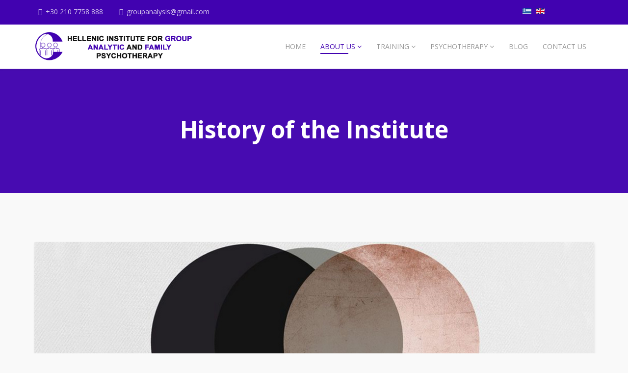

--- FILE ---
content_type: text/html; charset=utf-8
request_url: https://www.groupanalysis.gr/en/about-us/history-of-the-institute.html
body_size: 6682
content:
<!DOCTYPE html>
<html xmlns="http://www.w3.org/1999/xhtml" xml:lang="en-gb" lang="en-gb" dir="ltr">
    <head>
        <meta http-equiv="X-UA-Compatible" content="IE=edge">
            <meta name="viewport" content="width=device-width, initial-scale=1">
                                <!-- head -->
                <base href="https://www.groupanalysis.gr/en/about-us/history-of-the-institute.html" />
	<meta http-equiv="content-type" content="text/html; charset=utf-8" />
	<meta name="keywords" content="Η Ελληνική Εταιρεία Aναλυτικής Ομαδικής &amp; Οικογενειακής Ψυχοθεραπείας ιδρύθηκε από τον Ματθαίο Γιωσαφάτ το 1983. Τον αρχικό ιδρυτικό πυρήνα απάρτιζαν ψυχίατροι, ψυχολόγοι και κοινωνικοί λειτουργοί, εκπαιδευόμενοι στην Ψυχανάλυση και στην Ψυχαναλυτική Ψυχοθεραπεία. Στην πρώτη εκπαιδευτική ομάδα ομαδικής ανάλυσης συμμετείχαν, μεταξύ άλλων οι εξής: Ν.Ζήκος, Ε.Καλλιτεράκη, Δ.Κυριαζής, Μ.Νίλσεν, Δ.Ρήγας, Ν.Χαμπέρης." />
	<meta name="author" content="groupanalysis" />
	<meta name="description" content="The Hellenic Institute for Group Analytic &amp; Family Psychotherapy has been founded in 1983 by Matthew Josafat. The initial founding core also included psych..." />
	<meta name="generator" content="Joomla! - Open Source Content Management" />
	<title>History of the Institute</title>
	<link href="https://www.groupanalysis.gr/el/company/istoria.html" rel="alternate" hreflang="el-GR" />
	<link href="https://www.groupanalysis.gr/en/about-us/history-of-the-institute.html" rel="alternate" hreflang="en-GB" />
	<link href="/images/fav.jpg" rel="shortcut icon" type="image/vnd.microsoft.icon" />
	<link href="//fonts.googleapis.com/css?family=Open+Sans:300,300italic,regular,italic,600,600italic,700,700italic,800,800italic&amp;subset=latin" rel="stylesheet" type="text/css" />
	<link href="/templates/shaper_educon/css/bootstrap.min.css" rel="stylesheet" type="text/css" />
	<link href="/templates/shaper_educon/css/font-awesome.min.css" rel="stylesheet" type="text/css" />
	<link href="/templates/shaper_educon/css/legacy.css" rel="stylesheet" type="text/css" />
	<link href="/templates/shaper_educon/css/template.css" rel="stylesheet" type="text/css" />
	<link href="/templates/shaper_educon/css/presets/preset1.css" rel="stylesheet" class="preset" type="text/css" />
	<link href="/templates/shaper_educon/css/frontend-edit.css" rel="stylesheet" type="text/css" />
	<link href="/plugins/system/spcookieconsent/assets/css/style.css" rel="stylesheet" type="text/css" />
	<link href="https://www.groupanalysis.gr/media/com_acymailing/css/module_default.css?v=1539118598" rel="stylesheet" type="text/css" />
	<link href="/media/mod_languages/css/template.css?bec6f7d925a0ad1863afa47e43167993" rel="stylesheet" type="text/css" />
	<style type="text/css">
body{font-family:Open Sans, sans-serif; font-size:16px; font-weight:normal; }h1{font-family:Open Sans, sans-serif; font-size:80px; font-weight:700; }h2{font-family:Open Sans, sans-serif; font-size:36px; font-weight:normal; }h3{font-family:Open Sans, sans-serif; font-size:24px; font-weight:normal; }h4{font-family:Open Sans, sans-serif; font-size:16px; font-weight:normal; }.sp-page-title h2 {
font-size: 48px;
text-transform: none;
}

.home-callto-action .sppb-addon.sppb-addon-cta .sppb-lead.sppb-cta-subtitle {
    text-transform: none;
}

.home-feature .sppb-addon-feature .sppb-img-container::before, .home-upcoming-events .sppb-row:hover .sppb-addon-single-image .sppb-addon-title, .home-callto-action::before, .splms.splms-view-events .splms-row:hover .splms-event-details .event-date-wrape .event-date {
    background: none;
}

.home-feature .sppb-addon-feature .sppb-img-container::after {
    background: none;
}

.home-feature .sppb-col-md-4:nth-child(2) .sppb-addon-feature .sppb-img-container::after {
    background: none;
}

.home-feature .sppb-col-md-4:nth-child(3) .sppb-addon-feature .sppb-img-container::after {
    background: none;
}

.home-feature .sppb-col-md-4:nth-child(2) .sppb-addon-feature .sppb-img-container::before {
    background: none;
}

.home-feature .sppb-col-md-4:nth-child(3) .sppb-addon-feature .sppb-img-container::before {
    background: none;
}

.view-article article.item {

    width: 100%;
}

#sppb-addon-1484209043397 .sppb-addon-title {
    text-transform: none;
}@media (min-width: 1400px) {
.container {
max-width: 1140px;
}
}#sp-bottom{ padding:100px 0px 85px; }#sp-cookie-consent {background-color: #4102b0; color: #ffffff; }#sp-cookie-consent a, #sp-cookie-consent a:hover, #sp-cookie-consent a:focus, #sp-cookie-consent a:active {color: #f5f5f5; }#sp-cookie-consent .sp-cookie-allow {background-color: #ffffff; color: #333333;}#sp-cookie-consent .sp-cookie-allow:hover, #sp-cookie-consent .sp-cookie-allow:active, #sp-cookie-consent .sp-cookie-allow:focus {color: #333333;}
	</style>
	<script src="/media/jui/js/jquery.min.js?bec6f7d925a0ad1863afa47e43167993" type="text/javascript"></script>
	<script src="/media/jui/js/jquery-noconflict.js?bec6f7d925a0ad1863afa47e43167993" type="text/javascript"></script>
	<script src="/media/jui/js/jquery-migrate.min.js?bec6f7d925a0ad1863afa47e43167993" type="text/javascript"></script>
	<script src="/media/system/js/caption.js?bec6f7d925a0ad1863afa47e43167993" type="text/javascript"></script>
	<script src="/templates/shaper_educon/js/bootstrap.min.js" type="text/javascript"></script>
	<script src="/templates/shaper_educon/js/jquery.sticky.js" type="text/javascript"></script>
	<script src="/templates/shaper_educon/js/main.js" type="text/javascript"></script>
	<script src="/templates/shaper_educon/js/frontend-edit.js" type="text/javascript"></script>
	<script src="/plugins/system/spcookieconsent/assets/js/script.js" type="text/javascript"></script>
	<script src="https://www.groupanalysis.gr/media/com_acymailing/js/acymailing_module.js?v=5104" type="text/javascript" async="async"></script>
	<script type="text/javascript">
jQuery(window).on('load',  function() {
				new JCaption('img.caption');
			});!function($){
	$(document).ready(function() {
		var elements= document.querySelectorAll('.col-1');
		elements.forEach(function(el){
		   el.classList.remove('col-1');
		   el.classList.add('col-xs-1');
		})
		var elements= document.querySelectorAll('.col-2');
		elements.forEach(function(el){
		   el.classList.remove('col-2');
		   el.classList.add('col-xs-2');
		})
		var elements= document.querySelectorAll('.col-3');
		elements.forEach(function(el){
		   el.classList.remove('col-3');
		   el.classList.add('col-xs-3');
		})
		var elements= document.querySelectorAll('.col-4');
		elements.forEach(function(el){
		   el.classList.remove('col-4');
		   el.classList.add('col-xs-4');
		})
		var elements= document.querySelectorAll('.col-5');
		elements.forEach(function(el){
		   el.classList.remove('col-5');
		   el.classList.add('col-xs-5');
		})
		var elements= document.querySelectorAll('.col-6');
		elements.forEach(function(el){
		   el.classList.remove('col-6');
		   el.classList.add('col-xs-6');
		})
		var elements= document.querySelectorAll('.col-7');
		elements.forEach(function(el){
		   el.classList.remove('col-7');
		   el.classList.add('col-xs-7');
		})
		var elements= document.querySelectorAll('.col-8');
		elements.forEach(function(el){
		   el.classList.remove('col-8');
		   el.classList.add('col-xs-8');
		})
		var elements= document.querySelectorAll('.col-9');
		elements.forEach(function(el){
		   el.classList.remove('col-9');
		   el.classList.add('col-xs-9');
		})
		var elements= document.querySelectorAll('.col-10');
		elements.forEach(function(el){
		   el.classList.remove('col-10');
		   el.classList.add('col-xs-10');
		})
		var elements= document.querySelectorAll('.col-11');
		elements.forEach(function(el){
		   el.classList.remove('col-11');
		   el.classList.add('col-xs-11');
		})
		var elements= document.querySelectorAll('.col-12');
		elements.forEach(function(el){
		   el.classList.remove('col-12');
		   el.classList.add('col-xs-12');
		})
		
	});
}(jQuery);
var helix3_template_uri = '/templates/shaper_educon/';

var sp_preloader = '0';

var sp_gotop = '1';

var sp_offanimation = 'default';
	if(typeof acymailingModule == 'undefined'){
				var acymailingModule = [];
			}
			
			acymailingModule['emailRegex'] = /^[a-z0-9!#$%&\'*+\/=?^_`{|}~-]+(?:\.[a-z0-9!#$%&\'*+\/=?^_`{|}~-]+)*\@([a-z0-9-]+\.)+[a-z0-9]{2,10}$/i;

			acymailingModule['NAMECAPTION'] = 'Name';
			acymailingModule['NAME_MISSING'] = 'Please enter your name';
			acymailingModule['EMAILCAPTION'] = 'enter your email here...';
			acymailingModule['VALID_EMAIL'] = 'Please enter a valid e-mail address';
			acymailingModule['ACCEPT_TERMS'] = 'Please check the Terms and Conditions';
			acymailingModule['CAPTCHA_MISSING'] = 'The captcha is invalid, please try again';
			acymailingModule['NO_LIST_SELECTED'] = 'Please select the lists you want to subscribe to';
		
acymailingModule['excludeValuesformAcymailing77481'] = [];
acymailingModule['excludeValuesformAcymailing77481']['name'] = 'Name';
acymailingModule['excludeValuesformAcymailing77481']['email'] = 'enter your email here...';

	</script>
	<meta property="og:url" content="https://www.groupanalysis.gr/en/about-us/history-of-the-institute.html" />
	<meta property="og:type" content="article" />
	<meta property="og:title" content="History of the Institute" />
	<meta property="og:description" content="The Hellenic Institute for Group Analytic & Family Psychotherapy has been founded in 1983 by Matthew Josafat. The initial founding core also included psych..." />
	<meta property="og:image" content="https://www.groupanalysis.gr/images/2019/12/04/history1.jpg" />
	<meta property="og:image:width" content="600" />
	<meta property="og:image:height" content="315" />
	<link href="https://www.groupanalysis.gr/el/company/istoria.html" rel="alternate" hreflang="x-default" />

                <!-- Global site tag (gtag.js) - Google Analytics -->
<script async src="https://www.googletagmanager.com/gtag/js?id=UA-116916052-1"></script>
<script>
  window.dataLayer = window.dataLayer || [];
  function gtag(){dataLayer.push(arguments);}
  gtag('js', new Date());

  gtag('config', 'UA-116916052-1');
</script>
                </head>
                <body class="site com-content view-article no-layout no-task itemid-685 en-gb ltr  sticky-header layout-fluid off-canvas-menu-init">

                    <div class="body-wrapper">
                        <div class="body-innerwrapper">
                            <section id="sp-top-bar"><div class="container"><div class="row"><div id="sp-top1" class="col-8 col-lg-10 "><div class="sp-column "><ul class="sp-contact-info"><li class="sp-contact-phone"><i class="fa fa-phone"></i> <a href="tel:+302107758888">+30 210 7758 888</a></li><li class="sp-contact-email"><i class="fa fa-envelope-o"></i> <a href="mailto:groupanalysis@gmail.com">groupanalysis@gmail.com</a></li></ul></div></div><div id="sp-top2" class="col-4 col-lg-2 "><div class="sp-column "><div class="sp-module "><div class="sp-module-content"><div class="mod-languages">

	<ul class="lang-inline" dir="ltr">
						<li>
			<a href="/el/company/istoria.html">
												<img src="/media/mod_languages/images/el_gr.gif" alt="Greek (Greece)" title="Greek (Greece)" />										</a>
			</li>
											<li class="lang-active">
			<a href="https://www.groupanalysis.gr/en/about-us/history-of-the-institute.html">
												<img src="/media/mod_languages/images/en.gif" alt="English (UK)" title="English (UK)" />										</a>
			</li>
				</ul>

</div>
</div></div><ul class="sp-my-account"></ul></div></div></div></div></section><header id="sp-header"><div class="container"><div class="row"><div id="sp-logo" class="col-8 col-lg-4 "><div class="sp-column "><h1 class="logo"><a href="/"><img class="sp-default-logo hidden-xs" src="/images/groupanalysis_logoen2.png" alt="groupanalysis"><img class="sp-retina-logo hidden-xs" src="/images/groupanalysis_logoen2.png" alt="groupanalysis" width="595" height="100"><img class="sp-default-logo visible-xs" src="/images/groupanalysis_logoen2.png" alt="groupanalysis"></a></h1></div></div><div id="sp-menu" class="col-4 col-lg-8 "><div class="sp-column ">			<div class='sp-megamenu-wrapper'>
				<a id="offcanvas-toggler" class="visible-sm visible-xs" href="#"><i class="fa fa-bars"></i></a>
				<ul class="sp-megamenu-parent menu-fade hidden-sm hidden-xs"><li class="sp-menu-item"><a  href="/en/"  >HOME</a></li><li class="sp-menu-item sp-has-child  hide-mega-title active"><a  href="javascript:void(0);"  >About Us</a><div class="sp-dropdown sp-dropdown-main sp-menu-right" style="width: 320px;"><div class="sp-dropdown-inner"><ul class="sp-dropdown-items"><li class="sp-menu-item"><a  href="/en/about-us/vision-and-purpose.html"  >Vision and Purpose</a></li><li class="sp-menu-item current-item active"><a  href="/en/about-us/history-of-the-institute.html"  >History of the Institute</a></li><li class="sp-menu-item"><a  href="/en/about-us/board-of-directors.html"  >Board of Directors</a></li><li class="sp-menu-item"><a  href="/en/about-us/committees.html"  >Committees</a></li><li class="sp-menu-item"><a  href="/en/about-us/full-members.html"  >Full Members</a></li></ul></div></div></li><li class="sp-menu-item sp-has-child"><a  href="javascript:void(0);"  >Training</a><div class="sp-dropdown sp-dropdown-main sp-menu-right" style="width: 320px;"><div class="sp-dropdown-inner"><ul class="sp-dropdown-items"><li class="sp-menu-item"><a  href="/en/training/training-analysts-supervisors.html"  >Training Analysts &amp; Supervisors</a></li><li class="sp-menu-item"><a  href="/en/training/teachers.html"  >Teachers</a></li><li class="sp-menu-item"><a  href="/en/training/full-course-guide.html"  >Full course guide</a></li><li class="sp-menu-item"><a  href="/en/training/comprehensive-training-course.html"  >Comprehensive Training Course</a></li></ul></div></div></li><li class="sp-menu-item sp-has-child"><a  href="javascript:void(0);"  >Psychotherapy</a><div class="sp-dropdown sp-dropdown-main sp-menu-right" style="width: 320px;"><div class="sp-dropdown-inner"><ul class="sp-dropdown-items"><li class="sp-menu-item"><a  href="/en/psychotherapy/group-psychotherapy.html"  >Group Psychotherapy</a></li><li class="sp-menu-item"><a  href="/en/psychotherapy/couples-therapy.html"  >Couples Therapy</a></li><li class="sp-menu-item"><a  href="/en/psychotherapy/psychoanalytic-family-therapy.html"  >Psychoanalytic Family Therapy</a></li></ul></div></div></li><li class="sp-menu-item"><a  href="/en/blog-en.html"  >BLOG</a></li><li class="sp-menu-item"><a  href="/en/contact-us.html"  >Contact Us</a></li></ul>			</div>
		</div></div></div></div></header><section id="sp-page-title"><div class="row"><div id="sp-title" class="col-lg-12 "><div class="sp-column "><div class="sp-page-title"style="background-image: url(/images/demo/title-bg.jpg);"><div class="container"><h2>History of the Institute</h2></div></div></div></div></div></section><section id="sp-main-body"><div class="container"><div class="row"><div id="sp-component" class="col-lg-12 "><div class="sp-column "><div id="system-message-container">
	</div>
<article class="item item-page" itemscope itemtype="http://schema.org/Article">
	<meta itemprop="inLanguage" content="en-GB" />
		<div class="page-header">
		<h1> History of the Institute </h1>
	</div>
	
	
		<div class="entry-image full-image"> <img
			 src="/images/2019/12/04/history1.jpg" alt="" itemprop="image"/> </div>
	<!-- publish_date -->
	<div class="published-date-wrap">
			</div> <!-- //publish_date -->
	
	<!-- content-wrap -->
	<div class="content-wrap">
		<div class="entry-header">
			
			
							<h2 itemprop="name">
											History of the Institute									</h2>
																	</div>

							
				
								
			
									<div itemprop="articleBody">
				<p>The Hellenic Institute for Group Analytic &amp; Family Psychotherapy has been founded in 1983 by Matthew Josafat. The initial founding core also included psychiatrists, psychologists, social workers and trainees in Psychoanalysis and Psychoanalytic Psychotherapy. The first group of trainers was formed with the participation, among others, of N. Zikos, E. Kaliteraki, D. Kyriazis, M. Nilsen, D. Rigas, N. Haberis.</p>
<p>The founded Institute has been acknowledged as a Scientific Corporation in 1983 by the Court of First Instance of Athens. The same year, the Institute’s first Board of Directors and Educational Committee have been established. The Educational Committee was responsible for the organization and implementation of the curriculum. The Educational Board was formed with the participation of the aforementioned members, who have previously completed the required training programme in group analysis and family therapy.</p>
<p>From 1988 on, a five-year fundamental training in group analysis, couple and family therapy has been established. Since then, 34 study cycles have been organized in the context of the educational curriculum. The Institute has organized important scientific conferences and workshops, with the participation of distinguished lecturers from Greece and abroad.</p>
<p>The initial Statute has been complemented and revised twice. Following the last Statute revision, that took place in 2013, the initial title of the Institute (Hellenic Institute for Group Analysis and Family Therapy) has been renamed to “Hellenic Institute for Group Analytic &amp; Family Psychotherapy”. The current administration of the Institute is constituted by the Administration Board and a number of working committees.</p> 			</div>

			
			
							<div class="article-footer-wrap">
					<div class="article-footer-top">
													<div class="helix-social-share">
		<div class="helix-social-share-icon">
			<ul>
				
				<li>
					<div class="facebook" data-toggle="tooltip" data-placement="top" title="Share On Facebook">

						<a class="facebook" onClick="window.open('http://www.facebook.com/sharer.php?u=https://www.groupanalysis.gr/en/about-us/history-of-the-institute.html','Facebook','width=600,height=300,left='+(screen.availWidth/2-300)+',top='+(screen.availHeight/2-150)+''); return false;" href="http://www.facebook.com/sharer.php?u=https://www.groupanalysis.gr/en/about-us/history-of-the-institute.html">

							<i class="fa fa-facebook"></i>
						</a>

					</div>
				</li>
				<li>
					<div class="twitter"  data-toggle="tooltip" data-placement="top" title="Share On Twitter">
						
						<a class="twitter" onClick="window.open('http://twitter.com/share?url=https://www.groupanalysis.gr/en/about-us/history-of-the-institute.html&amp;text=History%20of%20the%20Institute','Twitter share','width=600,height=300,left='+(screen.availWidth/2-300)+',top='+(screen.availHeight/2-150)+''); return false;" href="http://twitter.com/share?url=https://www.groupanalysis.gr/en/about-us/history-of-the-institute.html&amp;text=History%20of%20the%20Institute">
							<i class="fa fa-twitter"></i>
						</a>

					</div>
				</li>
				<li>
					<div class="google-plus">
						<a class="gplus" data-toggle="tooltip" data-placement="top" title="Share On Google Plus" onClick="window.open('https://plus.google.com/share?url=https://www.groupanalysis.gr/en/about-us/history-of-the-institute.html','Google plus','width=585,height=666,left='+(screen.availWidth/2-292)+',top='+(screen.availHeight/2-333)+''); return false;" href="https://plus.google.com/share?url=https://www.groupanalysis.gr/en/about-us/history-of-the-institute.html" >
						<i class="fa fa-google-plus"></i></a>
					</div>
				</li>
				
				<li>
					<div class="linkedin">
						<a class="linkedin" data-toggle="tooltip" data-placement="top" title="Share On Linkedin" onClick="window.open('http://www.linkedin.com/shareArticle?mini=true&url=https://www.groupanalysis.gr/en/about-us/history-of-the-institute.html','Linkedin','width=585,height=666,left='+(screen.availWidth/2-292)+',top='+(screen.availHeight/2-333)+''); return false;" href="http://www.linkedin.com/shareArticle?mini=true&url=https://www.groupanalysis.gr/en/about-us/history-of-the-institute.html" >
							
						<i class="fa fa-linkedin-square"></i></a>
					</div>
				</li>
			</ul>
		</div>		
	</div> <!-- /.helix-social-share -->














					</div>
					<div id="sp-comments"></div>				</div>
			
								
	
		</div> <!-- //End content-wrap -->
</article>

<!-- if item has 3 then module position will be set -->
 <!-- // END:: key condition -->
</div></div></div></div></section><section id="sp-bottom"><div class="container"><div class="row"><div id="sp-bottom1" class="col-md-6 col-lg-3 "><div class="sp-column "><div class="sp-module "><h4 class="sp-module-title">CONTACT US</h4><div class="sp-module-content">

<div class="custom"  >
	<p>42, Michalakopoulou St., 115 28, Athens</p>
<ul>
<li>
<p><span class="fa fa-volume-control-phone"><span class="dummy">dummy</span></span>+30 210 7758 888</p>
</li>
<li>
<p><span class="fa fa-envelope-o"><span class="dummy">dummy</span></span> groupanalysis@gmail.com</p>
</li>
</ul></div>
</div></div><ul class="social-icons"><li><a target="_blank" href="https://www.facebook.com/%CE%95%CE%BB%CE%BB%CE%B7%CE%BD%CE%B9%CE%BA%CE%AE-%CE%95%CF%84%CE%B1%CE%B9%CF%81%CE%B5%CE%AF%CE%B1-%CE%91%CE%BD%CE%B1%CE%BB%CF%85%CF%84%CE%B9%CE%BA%CE%AE%CF%82-%CE%9F%CE%BC%CE%B1%CE%B4%CE%B9%CE%BA%CE%AE%CF%82-%CE%BA%CE%B1%CE%B9-%CE%9F%CE%B9%CE%BA%CE%BF%CE%B3%CE%B5%CE%BD%CE%B5%CE%B9%CE%B1%CE%BA%CE%AE%CF%82-%CE%A8%CF%85%CF%87%CE%BF%CE%B8%CE%B5%CF%81%CE%B1%CF%80%CE%B5%CE%AF%CE%B1%CF%82-1946003465471307/"><i class="fa fa-facebook"></i></a></li></ul></div></div><div id="sp-bottom2" class="col-md-6 col-lg-3 "><div class="sp-column "><div class="sp-module "><h4 class="sp-module-title">TRAINING</h4><div class="sp-module-content"><ul class="nav menu">
<li class="item-717"><a href="/en/odigos-spoudon-2.html" > Full course guide</a></li><li class="item-718"><a href="/en/analytiko-programma-mathimaton-group-analysis-2.html" > Comprehensive Training Course</a></li><li class="item-719"><a href="/en/ekpaideutes-analytes-epoptes-2.html" > Training Analysts &amp; Supervisors</a></li><li class="item-720"><a href="/en/didaskontes-2.html" > Teachers</a></li></ul>
</div></div></div></div><div id="sp-bottom3" class="col-md-6 col-lg-3 "><div class="sp-column "><div class="sp-module "><h4 class="sp-module-title">PSYCHOTHERAPY</h4><div class="sp-module-content"><ul class="nav menu">
<li class="item-721"><a href="/en/omadiki-psichotherapia-2.html" > Group Psychotherapy</a></li><li class="item-722"><a href="/en/therapeia-zeugous-2.html" > Couples Therapy</a></li><li class="item-723"><a href="/en/psixanalitiki-oikogeneiaki-therapia-2.html" > Psychoanalytic Family Therapy</a></li></ul>
</div></div><div class="sp-module "><h4 class="sp-module-title">INFORMATION</h4><div class="sp-module-content"><ul class="nav menu">
<li class="item-726"><a href="/en/privacy-policy.html" > Privacy Policy</a></li></ul>
</div></div></div></div><div id="sp-bottom4" class="col-md-6 col-lg-3 "><div class="sp-column "><div class="sp-module "><h3 class="sp-module-title">Newsletter</h3><div class="sp-module-content"><div class="acymailing_module" id="acymailing_module_formAcymailing77481">
	<div class="acymailing_fulldiv" id="acymailing_fulldiv_formAcymailing77481"  >
		<form id="formAcymailing77481" action="/en/about-us/history-of-the-institute.html" onsubmit="return submitacymailingform('optin','formAcymailing77481')" method="post" name="formAcymailing77481"  >
		<div class="acymailing_module_form" >
						<div class="acymailing_form">
					<p class="onefield fieldacyemail" id="field_email_formAcymailing77481">							<span class="acyfield_email acy_requiredField"><input id="user_email_formAcymailing77481"  onfocus="if(this.value == 'enter your email here...') this.value = '';" onblur="if(this.value=='') this.value='enter your email here...';" class="inputbox" type="text" name="user[email]" style="width:100%" value="enter your email here..." title="enter your email here..." /></span>
							</p>
					
					<p class="acysubbuttons">
												<input class="button subbutton btn btn-primary" type="submit" value="Subscribe" name="Submit" onclick="try{ return submitacymailingform('optin','formAcymailing77481'); }catch(err){alert('The form could not be submitted '+err);return false;}"/>
											</p>
				</div>
						<input type="hidden" name="ajax" value="1"/>
			<input type="hidden" name="acy_source" value="module_147" />
			<input type="hidden" name="ctrl" value="sub"/>
			<input type="hidden" name="task" value="notask"/>
			<input type="hidden" name="redirect" value="https%3A%2F%2Fwww.groupanalysis.gr%2Fen%2Fabout-us%2Fhistory-of-the-institute.html"/>
			<input type="hidden" name="redirectunsub" value="https%3A%2F%2Fwww.groupanalysis.gr%2Fen%2Fabout-us%2Fhistory-of-the-institute.html"/>
			<input type="hidden" name="option" value="com_acymailing"/>
						<input type="hidden" name="hiddenlists" value="1"/>
			<input type="hidden" name="acyformname" value="formAcymailing77481" />
									</div>
		</form>
	</div>
	</div>

</div></div></div></div></div></div></section><footer id="sp-footer"><div class="container"><div class="row"><div id="sp-footer1" class="col-lg-12 "><div class="sp-column "><span class="sp-copyright"><div> Groupanalysis.gr © 2023 | Web Hosting with <i class="fa fa-heart" style="color:red;"></i>  by <a href="https://digitalconnect.gr/">Digitalconnect.gr</div></span></div></div></div></div></footer>                        </div> <!-- /.body-innerwrapper -->
                    </div> <!-- /.body-innerwrapper -->

                    <!-- Off Canvas Menu -->
                    <div class="offcanvas-menu">
                        <a href="#" class="close-offcanvas"><i class="fa fa-remove"></i></a>
                        <div class="offcanvas-inner">
                                                          <div class="sp-module "><div class="sp-module-content"><ul class="nav menu">
<li class="item-678"><a href="/en/" > HOME</a></li><li class="item-683  hide-mega-title active divider deeper parent"><a class="separator ">About Us</a>
<span class="offcanvas-menu-toggler collapsed" data-toggle="collapse" data-target="#collapse-menu-683"><i class="open-icon fa fa-angle-down"></i><i class="close-icon fa fa-angle-up"></i></span><ul class="collapse" id="collapse-menu-683"><li class="item-684"><a href="/en/about-us/vision-and-purpose.html" > Vision and Purpose</a></li><li class="item-685  current active"><a href="/en/about-us/history-of-the-institute.html" > History of the Institute</a></li><li class="item-686"><a href="/en/about-us/board-of-directors.html" > Board of Directors</a></li><li class="item-687"><a href="/en/about-us/committees.html" > Committees</a></li><li class="item-744"><a href="/en/about-us/full-members.html" > Full Members</a></li></ul></li><li class="item-688  divider deeper parent"><a class="separator ">Training</a>
<span class="offcanvas-menu-toggler collapsed" data-toggle="collapse" data-target="#collapse-menu-688"><i class="open-icon fa fa-angle-down"></i><i class="close-icon fa fa-angle-up"></i></span><ul class="collapse" id="collapse-menu-688"><li class="item-689"><a href="/en/training/training-analysts-supervisors.html" > Training Analysts &amp; Supervisors</a></li><li class="item-690"><a href="/en/training/teachers.html" > Teachers</a></li><li class="item-691"><a href="/en/training/full-course-guide.html" > Full course guide</a></li><li class="item-692"><a href="/en/training/comprehensive-training-course.html" > Comprehensive Training Course</a></li></ul></li><li class="item-694  divider deeper parent"><a class="separator ">Psychotherapy</a>
<span class="offcanvas-menu-toggler collapsed" data-toggle="collapse" data-target="#collapse-menu-694"><i class="open-icon fa fa-angle-down"></i><i class="close-icon fa fa-angle-up"></i></span><ul class="collapse" id="collapse-menu-694"><li class="item-695"><a href="/en/psychotherapy/group-psychotherapy.html" > Group Psychotherapy</a></li><li class="item-696"><a href="/en/psychotherapy/couples-therapy.html" > Couples Therapy</a></li><li class="item-697"><a href="/en/psychotherapy/psychoanalytic-family-therapy.html" > Psychoanalytic Family Therapy</a></li></ul></li><li class="item-698"><a href="/en/blog-en.html" > BLOG</a></li><li class="item-699"><a href="/en/contact-us.html" > Contact Us</a></li></ul>
</div></div>
                                                    </div> <!-- /.offcanvas-inner -->
                    </div> <!-- /.offcanvas-menu -->

                    
                    
                    <!-- Preloader -->
                    
                    <!-- Go to top -->
                                            <a href="javascript:void(0)" class="scrollup">&nbsp;</a>
                                        
                <div id="sp-cookie-consent" class="position-bottom"><div><div class="sp-cookie-consent-content">Χρησιμοποιούμε cookies για να διασφαλίσουμε ότι παρέχουμε την καλύτερη εμπειρία στον ιστότοπό μας.</div><div class="sp-cookie-consent-action"><a class="sp-cookie-close sp-cookie-allow" href="#">Αποδοχή</a></div></div></div></body>
                </html>
